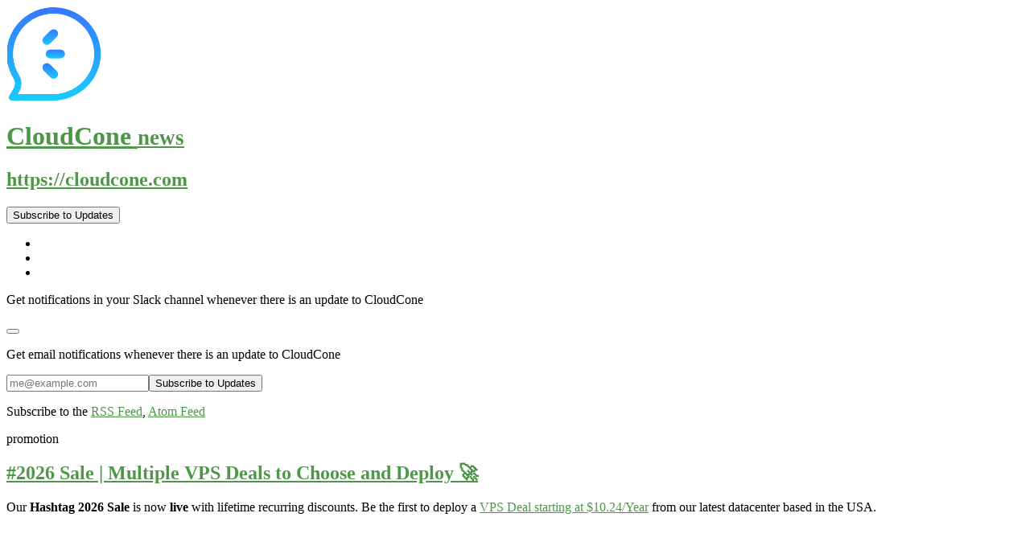

--- FILE ---
content_type: text/html; charset=utf-8
request_url: https://news.cloudcone.com/?label=3602%2C3601%2C3592
body_size: 7874
content:
<!DOCTYPE html><html><head><meta charset="utf-8"><meta name="x-csrf-token" content="eyJhbGciOiJIUzI1NiIsInR5cCI6IkpXVCJ9.eyJpcCI6IjMuMjMuNTkuMTUzIiwicHJvamVjdF9pZCI6MTcwOCwiaWF0IjoxNzY4OTE0MDAwLCJleHAiOjE3Njg5Mjg0MDB9.qnEI-xz8hArqnifUfrtfzinOyTZhdJ275lqbvj5Uf9E"><title>CloudCone news</title><meta name="description" content="Our Hashtag 2026 Sale is now live with lifetime recurring discounts. Be the first to deploy a VPS Deal starting at $10.24/Year from our late..."><link rel="canonical" href="https://news.cloudcone.com"><meta property="og:title" mame="title" content="CloudCone news"><meta property="og:url" content="https://news.cloudcone.com"><meta property="og:image" name="image" content="https://img.announcekit.app/84ebd624cf636a1ae5a445597f4b2e18?s=91c90ff2d16483d02e8a0843e9f6504f"><meta property="twitter:card" content="summary_large_image"><meta property="twitter:title" content="CloudCone news"><meta property="twitter:url" content="https://news.cloudcone.com"><meta property="twitter:image" content="https://img.announcekit.app/84ebd624cf636a1ae5a445597f4b2e18?s=91c90ff2d16483d02e8a0843e9f6504f"><link rel="preconnect" href="https://fonts.googleapis.com"><link rel="preconnect" href="https://fonts.gstatic.com"><link rel="preconnect" href="https://cdn.announcekit.app"><link rel="stylesheet" href="https://fonts.googleapis.com/css2?family=Inter:wght@300;400;500;600;700&amp;display=swap"><meta name="viewport" content="width=device-width, initial-scale=1"><link rel="stylesheet" href="https://cdn.announcekit.app/afa05a088cdf2f013815.css"><link rel="alternate" href="https://news.cloudcone.com/rss.xml" type="application/rss+xml" title="RSS"><link rel="alternate" href="https://news.cloudcone.com/atom.xml" type="application/atom+xml" title="Atom Feed"><link rel="alternate" href="https://news.cloudcone.com/jsonfeed.json" type="application/json" title="JSON Feed"><link rel="icon" type="image/png" href="https://logo.clearbit.com/cloudcone.com?size=120" sizes="120x120"><link rel="icon" type="image/png" href="https://logo.clearbit.com/cloudcone.com?size=96" sizes="96x96"><link rel="icon" type="image/png" href="https://logo.clearbit.com/cloudcone.com?size=32" sizes="32x32"><link rel="icon" type="image/png" href="https://logo.clearbit.com/cloudcone.com?size=16" sizes="16x16"><script>window.ankit = {
  base: JSON.parse(decodeURI("%22https://announcekit.app%22")),
  gql: JSON.parse(decodeURI("%22/gq%22")),
  feed: {readMore: JSON.parse(decodeURI("false")), singlePost: JSON.parse(decodeURI("false"))},
  project: {id: JSON.parse(decodeURI("1708"))},
  locale: JSON.parse(decodeURI("%7B%22id%22:%22en%22,%22Go%20to%20dashboard%22:%22Go%20to%20dashboard%22,%22Create%20new%20changelog%22:%22Create%20new%20changelog%22,%22Show%20Previous%20Entries%22:%22Show%20Previous%20Entries%22,%22All%20Posts%22:%22All%20Posts%22,%22Created%20with%22:%22Created%20with%22,%22Create%20yours%22:%22Create%20yours,%20for%20free!%22,%22Subscribe%20to%20Updates%22:%22Subscribe%20to%20Updates%22,%22Get%20email%20notifications%22:%22Get%20email%20notifications%20whenever%20there%20is%20an%20update%20to%20$1%22,%22Get%20slack%20notifications%22:%22Get%20notifications%20in%20your%20Slack%20channel%20whenever%20there%20is%20an%20update%20to%20$1%22,%22Get%20rss%20notifications%22:%22Subscribe%20to%20the%22,%22No%20Entries%22:%22There%20are%20no%20entries%20here!%22,%22No%20Entries%20Detail%22:%22Sadly,%20this%20changelog%20is%20currently%20empty.%20If%20you%20are%20the%20manager%20of%20this%20changelog,%20please%20log%20into%20your%20account%20and%20create%20a%20new%20entry.%20If%20not,%20just%20give%20it%20a%20shot%20another%20time%20to%20see%20if%20the%20owner%20has%20created%20any%20changelog%20entries.%22,%22Send%20us%20your%20feedback%22:%22Send%20us%20your%20feedback%22,%22Thanks%20for%20your%20feedback!%22:%22Thanks%20for%20your%20feedback!%22,%22Thanks!%20Please%20check%20your%20inbox.%22:%22Thanks!%20Please%20check%20your%20inbox.%22,%22Your%20subscription%20has%20been%20verified.%22:%22Your%20subscription%20has%20been%20verified.%22,%22You%20have%20been%20unsubscribed%20from%20all%20further%20emails.%22:%22You%20have%20been%20unsubscribed%20from%20all%20further%20emails.%22,%22Read%20More%22:%22Read%20More%22,%22Search%22:%22Search%22,%22Unable%20to%20verify%20subscription:%22:%22Unable%20to%20verify%20subscription:%22,%22Subscription%20validation%20link%20is%20invalid.%22:%22Subscription%20validation%20link%20is%20invalid%22,%22Get%20new%20upadates%20delivered%20to%20you%22:%22Get%20new%20updates%20delivered%20to%20you!%22,%22You%20are%20already%20subscribed.%20You%20can%20resubscribe%20using%20another%20address.%22:%22You%20are%20already%20subscribed.%20You%20can%20resubscribe%20using%20another%20address.%22,%22By%20clicking%20subscribe,%20you%20accept%20our%20privacy%20policy%20and%20terms%20and%20conditions.%22:%22By%20clicking%20subscribe,%20you%20accept%20our%20privacy%20policy%20and%20terms%20and%20conditions.%22,%22Email%22:%22Email%22,%22Slack%22:%22Slack%22,%22RSS%22:%22RSS%22,%22Learn%20More%22:%22Learn%20More%22,%22Labels%22:%22Labels%22,%22Back%20to%20Homepage%22:%22Back%20to%20Homepage%22,%22Subscribe%22:%22Subscribe%22%7D"))
}
</script><style>a, a:focus, a:visited {
  color: #4f9748;
}

header.nav {
  border-top-color: #4f9748;
}
</style></head><body><header class="nav"><div class="container"><div class="header"><img class="logo" alt="CloudCone news" src="https://img.announcekit.app/ef1294cdc988d89e0e32c7d0bbc77a0d?h=100&amp;fit=max&amp;s=100ed17072d938ad62b9a10c68d6bbc9" onerror="src='https://announcekit.app/images/jlogo@3x.png'"><div><h1><a class="title" href="https://news.cloudcone.com">CloudCone&nbsp;<small>news</small></a></h1><h2><a class="title" rel="nofollow" href="https://cloudcone.com/?ref=announcekit">https://cloudcone.com</a></h2></div></div><div class="header-controls modal-container" style="margin-right: 40px"><button class="subscribe">Subscribe to Updates</button><div class="modal subscribe-modal"><ul class="tabs"><li class="mail active" data-section="mail"></li><li class="slack" data-section="slack"></li><li class="rss" data-section="rss"></li></ul><div class="body slack"><p>Get notifications in your Slack channel whenever there is an update to CloudCone</p><form method="GET" action="/api/slack/install/39jFMA"><input type="hidden" name="locale" value="en"><button type="submit"></button></form></div><div class="body mail active"><p>Get email notifications whenever there is an update to CloudCone</p><form id="subscribe-mail" method="POST"><input type="hidden" name="project" value="1708"><input type="email" name="email" placeholder="me@example.com"><input type="submit" value="Subscribe to Updates"></form></div><div class="body rss"><p>Subscribe to the <a target="_blank" href=https://news.cloudcone.com/rss.xml>RSS Feed</a>, <a target="_blank"  href=https://news.cloudcone.com/atom.xml>Atom Feed</a></p></div></div></div><a class="search-btn" href="#"></a></div></header><div class="container"><div class="posts" data-loadmore-container><article><aside class="labels"><span class="label"><i style="background: #8e44ad"></i>promotion</span></aside><a href="https://news.cloudcone.com/2026-sale-multiple-vps-deals-to-choose-and-deploy-0FNPG"><h1 class="post-title">#2026 Sale | Multiple VPS Deals to Choose and Deploy 🚀</h1></a><div class="post-body"><p>Our <strong>Hashtag 2026 Sale&#xA0;</strong>is now<strong>&#xA0;live</strong> with lifetime recurring discounts. Be the first to deploy a <a href="https://hello.cloudcone.com/hashtag-2026-sale-storage-vps/" rel="nofollow noopener" target="_blank">VPS Deal starting at $10.24/Year</a> from our latest datacenter based in the USA.</p><p><div class="img-wrapper"><img src="[data-uri]" width="640" height="210" data-loading-src="https://img.announcekit.app/bb4b335a426f89869cd19a5f4bad07ae?q=1&amp;fm=png&amp;fit=max&amp;w=50&amp;blur=20&amp;s=9dac950d90c267bf619b95c73fdba36c" data-src="https://img.announcekit.app/bb4b335a426f89869cd19a5f4bad07ae?w=640&amp;s=3c675497e9d8e9c865baa8b7068299eb"></div></p><p>Our KVM VPS instances run on Intel&#xAE; processors, enterprise-grade Dell hardware, and deliver an <strong>unmatched performance-to-price ratio</strong>, surpassing most of our competitors.</p><p><strong>Promotional plans can not be upgraded/swapped.</strong></p><p><a href="https://hello.cloudcone.com/hashtag-2026-sale-yearly-vps/" rel="nofollow noopener" target="_blank">Explore SSD VPS Offers Here &#x2197;&#xFE0F;</a></p><p>Looking for more storage? <a href="https://hello.cloudcone.com/hashtag-2026-sale-storage-vps/" rel="nofollow noopener" target="_blank">View Our Storage VPS Deals Here &#x2197;&#xFE0F;</a><a href="https://hello.cloudcone.com/hashtag-2026-sale-yearly-vps/" rel="nofollow noopener" target="_blank"></a><br></p></div><aside class="post-footer"><img class="avatar" src="https://img.announcekit.app/a5ab52a5b93180950ae0f77c9dfa45d9?w=48&amp;fm=png&amp;s=f6ef9bae3c08126f240f50bc68ec12e9" loading="lazy"><span class="author">David</span><a class="time" href="https://news.cloudcone.com/2026-sale-multiple-vps-deals-to-choose-and-deploy-0FNPG"><span class="ago">a week ago</span><span class="date">01/08/2026</span></a></aside><aside class="feedback hide-comments" data-post-id="432128"></aside></article><article><aside class="labels"><span class="label"><i style="background: #8e44ad"></i>promotion</span></aside><a href="https://news.cloudcone.com/christmas-ssd-vps-sale-is-live-44HoWI"><h1 class="post-title">Christmas SSD VPS Sale Is Live! 🎅</h1></a><div class="post-body"><p>Ho Ho Ho! Cloud Santa is finally here with exciting <a href="https://pull.hello.cloudcone.com/christmas-vps-sale-2025/" rel="nofollow noopener" target="_blank">Christmas VPS Deals</a> starting from <strong>$13.59/Year</strong>. Deploy yourself a SSD VPS today.</p><p><a href="https://pull.hello.cloudcone.com/christmas-vps-sale-2025/" rel="nofollow noopener" target="_blank"><div class="img-wrapper"><img src="[data-uri]" width="640" height="210" data-loading-src="https://img.announcekit.app/c7ac43cfc387ae73d2bd6da1ca6799ca?q=1&amp;fm=png&amp;fit=max&amp;w=50&amp;blur=20&amp;s=9b8b593807c886373c431c794e341748" data-src="https://img.announcekit.app/c7ac43cfc387ae73d2bd6da1ca6799ca?w=640&amp;s=ab27d1e4f9e0abd2afeefd53b9065a00"></div></a></p><p>Our <strong>Christmas Sale is Live</strong> with lifetime recurring discounts, so head on over to <a href="https://hello.cloudcone.com/" rel="nofollow noopener" target="_blank">hello.cloudcone.com</a> to be the first to deploy a rare deal. Limited stocks!<a href="https://pull.hello.cloudcone.com/christmas-vps-sale-2025/" rel="nofollow noopener" target="_blank"></a><br></p><p>Also, be sure to take part in our <a href="https://app.cloudcone.com/events/christmas" rel="nofollow noopener" target="_blank">12 Days of Christmas</a> giveaway to claim an exciting gift this holiday season! &#x1F381;</p></div><aside class="post-footer"><img class="avatar" src="https://img.announcekit.app/a5ab52a5b93180950ae0f77c9dfa45d9?w=48&amp;fm=png&amp;s=f6ef9bae3c08126f240f50bc68ec12e9" loading="lazy"><span class="author">David</span><a class="time" href="https://news.cloudcone.com/christmas-ssd-vps-sale-is-live-44HoWI"><span class="ago">a month ago</span><span class="date">12/10/2025</span></a></aside><aside class="feedback hide-comments" data-post-id="430302"></aside></article><article><aside class="labels"><span class="label"><i style="background: #3498db"></i>Announcement</span><span class="label"><i style="background: #8e44ad"></i>promotion</span></aside><a href="https://news.cloudcone.com/we-turn-8-today-price-drop-on-our-ccturns8-sale-U6x4Q"><h1 class="post-title">We Turn 8 Today! 🎂 | Price Drop On Our #CCTURNS8 Sale</h1></a><div class="post-body"><p style="text-align:left;">Today we celebrate 8 consecutive years of Hosting Excellence!</p><p style="text-align:left;"><div class="img-wrapper"><img src="[data-uri]" width="670" height="280" data-loading-src="https://img.announcekit.app/1f44ad53871ecc7d4f64fd30f995690a?q=1&amp;fm=png&amp;fit=max&amp;w=50&amp;blur=20&amp;s=68129cee30fbd57220e3c7d2ea0a856c" data-src="https://img.announcekit.app/1f44ad53871ecc7d4f64fd30f995690a?w=670&amp;s=6adec8f86570d75da8419810c3428ca6"></div></p><p style="text-align:left;">Treat yourself to <a href="https://hello.cloudcone.com/cc-turns-8-vps-sale-2025/" rel="nofollow noopener" target="_blank">#CCTURNS8</a> VPS deals starting from just <strong>$13.20/Year</strong>! Limited Stocks.<a href="https://hello.cloudcone.com/cc-turns-8-vps-sale-2025/" rel="nofollow noopener" target="_blank"></a><br><a href="https://hello.cloudcone.com/cc-turns-8-vps-sale-2025/" rel="nofollow noopener" target="_blank">View B&apos;day VPS Sale &#x2197;&#xFE0F;</a></p><p style="text-align:left;">Additionally, we invite you to our <strong>CloudCone Turns 8 - Credit Giveaway</strong>. Go view our official <a href="https://www.instagram.com/cloudc.one/" rel="nofollow noopener" target="_blank">Instagram</a>&#xA0;&amp;&#xA0;<a href="https://www.facebook.com/cloudcone.net/" rel="nofollow noopener" target="_blank">Facebook</a> stories to learn more.</p><p style="text-align:left;">Here&#x2019;s to many more years to come! &#x1F942; &#xA0;</p></div><aside class="post-footer"><img class="avatar" src="https://img.announcekit.app/a5ab52a5b93180950ae0f77c9dfa45d9?w=48&amp;fm=png&amp;s=f6ef9bae3c08126f240f50bc68ec12e9" loading="lazy"><span class="author">David</span><a class="time" href="https://news.cloudcone.com/we-turn-8-today-price-drop-on-our-ccturns8-sale-U6x4Q"><span class="ago">6 months ago</span><span class="date">07/20/2025</span></a></aside><aside class="feedback hide-comments" data-post-id="420401"></aside></article><article><aside class="labels"><span class="label"><i style="background: #8e44ad"></i>promotion</span><span class="label"><i style="background: #bdc3c7"></i>article</span></aside><a href="https://news.cloudcone.com/most-users-love-our-ssd-vps-and-heres-why-3WtRjW"><h1 class="post-title">Most Users Love Our SSD VPS and Here's Why</h1></a><div class="post-body"><p>Go ahead and try an <a href="https://hello.cloudcone.com/ssd-vps-plans/" rel="nofollow noopener" target="_blank">SSD VPS</a>, it&#x2019;s one of the <strong>most popular</strong> choices among our users. These instances have all the core features you need to go online right now. <strong>Starts from just $20/Year. &#x1F680;</strong></p><p><strong><div class="img-wrapper"><img src="[data-uri]" width="505" height="512" data-loading-src="https://img.announcekit.app/7b87adfdfa8a664ef80c733bb989f85c?q=1&amp;fm=png&amp;fit=max&amp;w=50&amp;blur=20&amp;s=551ff8c423f867cf44042c5938bcf59d" data-src="https://img.announcekit.app/7b87adfdfa8a664ef80c733bb989f85c?w=505&amp;s=bf98fda4844c6d3048584bf724048bea"></div></strong><br></p><blockquote><p><strong><span>Affordable with Power</span></strong><br>Our SSD VPSs are powered with Intel&#xAE; CPUs, pure SSD disks and enterprise-grade Dell hardware for improved I/O performance.</p></blockquote><blockquote><p><strong>Full Root Access</strong><br>Gain unrestricted control to install control panels, run applications, and recover or troubleshoot your VPS anytime.</p></blockquote><blockquote><p><strong>Rebuild &amp; Control</strong><br>Reinstall your OS in seconds or remotely reboot/shutdown your VPS instantly on our feature-rich platform.</p></blockquote><blockquote><p><strong>24/7 Cloud Support</strong><br>We are available 24/7 to help you resolve issues, along with our best efforts on 3rd party app support.</p></blockquote><p><strong>Deploy VPS Plans:</strong> <a href="https://hello.cloudcone.com/ssd-vps-plans/" rel="nofollow noopener" target="_blank">https://hello.cloudcone.com/ssd-vps-plans/</a></p></div><aside class="post-footer"><img class="avatar" src="https://img.announcekit.app/a5ab52a5b93180950ae0f77c9dfa45d9?w=48&amp;fm=png&amp;s=f6ef9bae3c08126f240f50bc68ec12e9" loading="lazy"><span class="author">David</span><a class="time" href="https://news.cloudcone.com/most-users-love-our-ssd-vps-and-heres-why-3WtRjW"><span class="ago">8 months ago</span><span class="date">05/09/2025</span></a></aside><aside class="feedback hide-comments" data-post-id="414679"></aside></article><article><aside class="labels"><span class="label"><i style="background: #3498db"></i>Announcement</span><span class="label"><i style="background: #8e44ad"></i>promotion</span></aside><a href="https://news.cloudcone.com/cloudcone-turns-7-today-birthday-sale-is-live.-uDRew"><h1 class="post-title">CloudCone Turns 7 Today! 🎂 | Birthday Sale Is Live.</h1></a><div class="post-body"><p>Today we celebrate 7 consecutive years of Hosting Excellence! Treat yourself to a #CC-TURNS-7 VPS or SC2 deal and start your latest project.</p><p><div class="img-wrapper"><img src="[data-uri]" width="670" height="280" data-loading-src="https://img.announcekit.app/367b55b6ee3a5222bad230eed4cb62f6?q=1&amp;fm=png&amp;fit=max&amp;w=50&amp;blur=20&amp;s=5c2b77842c8bda843393f547d43dd864" data-src="https://img.announcekit.app/367b55b6ee3a5222bad230eed4cb62f6?w=670&amp;s=059caeae3cc35182c0891d8b7a715b50"></div>Additionally, we invite you to our <strong>CloudCone Turns 7 - Credit Giveaway</strong>. Go view our official <a href="https://www.instagram.com/cloudc.one/" rel="nofollow noopener" target="_blank">Instagram</a> and <a href="https://www.facebook.com/cloudcone.net/" rel="nofollow noopener" target="_blank">Facebook</a> stories to learn more.</p><p><span style="text-align:left;">Here&#x2019;s to many more years to come! &#x1F942;</span></p><blockquote><p>&#xA0;<span style="text-align:start;">Did you try our&#xA0;</span><a href="https://hello.cloudcone.com/pre-bday-sale-sc2-2024/" rel="nofollow noopener" target="_blank">SC2 - Scalable Cloud Computes</a><span style="text-align:start;">&#xA0;line? Our Premium SC2s are built with Intel&#xAE; CPU and&#xA0;</span><span style="text-align:left;">pure SSD storage&#xA0;</span><span style="text-align:start;">for better optimization; these plans also include 24/7 Fully-managed Cloud Support, Snapshots, Auto-backups, and a lot more&#xA0;</span><a href="https://cloudcone.com/cloud-servers-and-vps/" rel="nofollow noopener" target="_blank">features compared</a><span style="text-align:start;">&#xA0;to our counterpart &apos;Budget VPS&apos; product line.<br></span></p></blockquote><p><strong>&#x27A1; </strong><a href="https://hello.cloudcone.com/pre-bday-sale-sc2-2024/" rel="nofollow noopener" target="_blank"><strong>Birthday</strong> SC2 Offers</a></p><p><strong>&#x27A1; </strong><a href="https://hello.cloudcone.com/cc-turns-7-vps-sale/" rel="nofollow noopener" target="_blank"><strong>Birthday</strong> VPS Offers</a></p></div><aside class="post-footer"><img class="avatar" src="https://img.announcekit.app/a5ab52a5b93180950ae0f77c9dfa45d9?w=48&amp;fm=png&amp;s=f6ef9bae3c08126f240f50bc68ec12e9" loading="lazy"><span class="author">David</span><a class="time" href="https://news.cloudcone.com/cloudcone-turns-7-today-birthday-sale-is-live.-uDRew"><span class="ago">a year ago</span><span class="date">07/20/2024</span></a></aside><aside class="feedback hide-comments" data-post-id="392474"></aside></article><article><aside class="labels"><span class="label"><i style="background: #3498db"></i>Announcement</span><span class="label"><i style="background: #8e44ad"></i>promotion</span></aside><a href="https://news.cloudcone.com/cloudcone-turns-6-today-1xKSf6"><h1 class="post-title">CloudCone Turns 6 Today! 🎂</h1></a><div class="post-body"><p><div class="img-wrapper"><img src="[data-uri]" width="670" height="280" data-loading-src="https://img.announcekit.app/ecf7864fcec53d097b3159df717d8b13?q=1&amp;fm=png&amp;fit=max&amp;w=50&amp;blur=20&amp;s=ec446b391cd96ca4d8bbd12637ceb7ad" data-src="https://img.announcekit.app/ecf7864fcec53d097b3159df717d8b13?w=670&amp;s=5eea2ab5867be54904b6b653bb868887"></div></p><p>Let&apos;s celebrate six consecutive years of Hosting Excellence!</p><p>Get in on the <a href="https://hello.cloudcone.com/2023-cloudcone-turns-6/" rel="nofollow noopener" target="_blank">birthday sale</a> and treat yourself to a rare &apos;<strong>Pure SSD VPS</strong>&apos; deal to jumpstart your cloud project today! &#xA0;Also, try your luck on our <strong>CloudCone Turns 6 - Credit Giveaway</strong> that&apos;s about to start. Follow us on <a href="https://www.instagram.com/cloudc.one/" rel="nofollow noopener" target="_blank">Instagram&#xA0;</a>and other socials to learn more.&#xA0;</p><p>Here&#x2019;s to many more years to come! &#x1F942;<br>&#x27A1; <a href="https://hello.cloudcone.com/2023-cloudcone-turns-6/" rel="nofollow noopener" target="_blank">VIEW B&apos;DAY SALE</a></p></div><aside class="post-footer"><img class="avatar" src="https://img.announcekit.app/a5ab52a5b93180950ae0f77c9dfa45d9?w=48&amp;fm=png&amp;s=f6ef9bae3c08126f240f50bc68ec12e9" loading="lazy"><span class="author">David</span><a class="time" href="https://news.cloudcone.com/cloudcone-turns-6-today-1xKSf6"><span class="ago">2 years ago</span><span class="date">07/14/2023</span></a></aside><aside class="feedback hide-comments" data-post-id="349780"></aside></article><article><aside class="labels"><span class="label"><i style="background: #3498db"></i>Announcement</span><span class="label"><i style="background: #bdc3c7"></i>article</span></aside><a href="https://news.cloudcone.com/cpanel-pricing-change-effective-sep-1st-2019-1RpRMA"><h1 class="post-title">cPanel pricing change, effective Sep 1st, 2019 ☹️</h1></a><div class="post-body"><p>It is with the greatest regret that we bring you this terrible news regarding cPanel/WHM.</p><p>On June 27th, 2019, <a target="_blank" href="https://blog.cpanel.com/announcing-account-based-pricing/" rel="nofollow noopener">cPanel announced</a> that they had adopted a new pricing strategy for all their licenses.</p><p>This post is unfortunate since unlike the previous per-server pricing model, the new strategy charges users per cPanel account.</p><p>As always, we have been providing cPanel licenses at the same rate we pay cPanel; In other words, we do not keep any profit from cPanel licenses.</p><p>We understand that this is not the best news to receive, so we decided to reach out to you to let you know <a target="_blank" href="https://cloudcone.com/blog/our-take-on-the-cpanel-price-increase/" rel="nofollow noopener">our take on this</a>.</p><p></p><h1>What is going to happen to your existing licenses?</h1><p>The cPanel prices of existing licenses are going to increase, &#x1F641;. However, as we are official <a target="_blank" href="https://cloudcone.com/blog/we-are-now-cpanel-noc-partners/" rel="nofollow noopener">NOC partners</a> with cPanel, we shall have a discounted pricing for all our users. Check out the pricing example below.</p><div class="img-wrapper"><img src="[data-uri]" width="960" height="540" data-loading-src="https://img.announcekit.app/367821110fff0dbb6ec801de347021c5?q=1&amp;fm=png&amp;fit=max&amp;w=50&amp;blur=20&amp;s=ffad19012ed9b055e3d5d0ef0e0b4335" data-src="https://img.announcekit.app/367821110fff0dbb6ec801de347021c5?w=960&amp;s=142315fdf45984161e14b2b3e75a5bbd"></div><p>Since cPanel now bills you per account in your server, our DevOps team outlined projected pricing for your cPanel add-on cost within the client area, which you can find on the billing tab of your cPanel enabled server. Which looks like this &#x1F447;</p><div class="img-wrapper"><img src="[data-uri]" width="979" height="793" data-loading-src="https://img.announcekit.app/c4a354de1d056bb05055e282ebc10c94?q=1&amp;fm=png&amp;fit=max&amp;w=50&amp;blur=20&amp;s=01104153d698dd324728b115ac2d24f9" data-src="https://img.announcekit.app/c4a354de1d056bb05055e282ebc10c94?w=979&amp;s=93921017692b749ac26a5e416923dcd9"></div><p>This new pricing model shall be applied to your license starting <strong>September 1st, 2019</strong>.</p><p></p><h1>What is going to happen to the free cPanel VPS plans?</h1><p>Good News! The Free cPanel License package on CloudCone shall remain as it, as promised &#x1F60A;</p><p></p><h2>What are my alternatives?</h2><p>Although cPanel does offer some benefits that make it super convenient to work with, if you are unable to continue with cPanel, there are several alternative control panels for you to choose. </p><ul><li>If you are looking for a paid control panel, we suggest using DirectAdmin, InterWorx or Plesk (since they offer an unlimited account option). </li><li>VestaCP and CyberPanel are two free control panels that we recommend.</li><li>Login to your WHM and clear out unused/suspended cPanel accounts or resellers in your server</li></ul><p></p><h2>Few questions you might have</h2><p>What is a cPanel account?<br><em>A cPanel account is 1 x cPanel login.</em></p><p>Do suspended account counts?<br><em>Yes, any suspended account counts to your total account count.</em></p><p>If you have any concerns, please raise a support ticket and our sales team will help you out .</p></div><aside class="post-footer"><img class="avatar" src="https://img.announcekit.app/78f6a774b6170b54db58e0f21c2c1734?w=48&amp;fm=png&amp;s=d17106c25f0b56a211bb383b61b37eb4" loading="lazy"><span class="author">Dulsara</span><a class="time" href="https://news.cloudcone.com/cpanel-pricing-change-effective-sep-1st-2019-1RpRMA"><span class="ago">6 years ago</span><span class="date">08/08/2019</span></a></aside><aside class="feedback hide-comments" data-post-id="108389"></aside></article><article><aside class="labels"><span class="label"><i style="background: #c0392b"></i>Fix</span></aside><a href="https://news.cloudcone.com/cdn-bugs-hJnB6"><h1 class="post-title">CDN Bugs</h1></a><div class="post-body"><p>The ongoing bugs on the CDN product have been fixed<br>
<img src="https://cloud.headwayapp.co/changelogs_images/images/big/000/022/051-d10cdf030699b8863c206de2e80771c571a2aa81.png"></p>
<ul>
<li>Cache hit rate should be shown</li>
<li>Requests served should be shown</li>
<li>Purge cache button should report success</li>
</ul></div><aside class="post-footer"><img class="avatar" src="https://img.announcekit.app/78f6a774b6170b54db58e0f21c2c1734?w=48&amp;fm=png&amp;s=d17106c25f0b56a211bb383b61b37eb4" loading="lazy"><span class="author">Dulsara</span><a class="time" href="https://news.cloudcone.com/cdn-bugs-hJnB6"><span class="ago">7 years ago</span><span class="date">11/16/2018</span></a></aside><aside class="feedback hide-comments" data-post-id="105999"></aside></article></div><aside class="controls"><ul><li><form class="search" method="get" action="https://news.cloudcone.com"><input type="hidden" name="label" value="3602,3601,3592"><input type="text" name="query" value="" placeholder="Search"><span class="close">&times;</span></form></li><li><a href="https://news.cloudcone.com/">All Posts</a></li><li class="active"><a class="label" href="https://news.cloudcone.com/?label=3602%2C3601"><i style="background: #c0392b"></i>Fix</a></li><li><a class="label" href="https://news.cloudcone.com/?label=3602%2C3601%2C3592%2C3593"><i style="background: #3498db"></i>Announcement</a></li><li><a class="label" href="https://news.cloudcone.com/?label=3602%2C3601%2C3592%2C3594"><i style="background: #2ecc71"></i>feature</a></li><li><a class="label" href="https://news.cloudcone.com/?label=3602%2C3601%2C3592%2C3600"><i style="background: #e67e22"></i>Improvement</a></li><li class="active"><a class="label" href="https://news.cloudcone.com/?label=3602%2C3592"><i style="background: #8e44ad"></i>promotion</a></li><li class="active"><a class="label" href="https://news.cloudcone.com/?label=3601%2C3592"><i style="background: #bdc3c7"></i>article</a></li></ul><a class="brand" href="https://announcekit.app/?utm_source=feed&amp;utm_campaign=hrHbpkPhJmlK" target="_blank"><span>Release notes by</span><img loading="lazy" alt="Created with" src="https://announcekit.app/images/feed-logo.png" srcset="https://announcekit.app/images/feed-logo@2x.png 2x, https://announcekit.app/images/feed-logo@3x.png 3x"><p>Create yours, for free!</p></a></aside></div><script src="https://cdn.announcekit.app/afa05a088cdf2f013815.js" async></script></body></html>